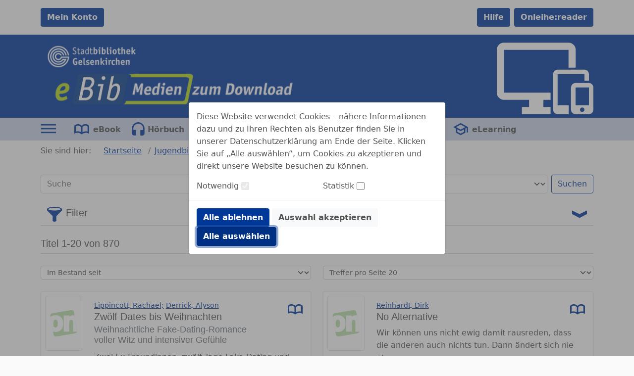

--- FILE ---
content_type: image/svg+xml;charset=UTF-8
request_url: https://ebib.onleihe.de/gelsenkirchen/static/images/dvb_xa_de_nw_ge/defaultLogo.svg
body_size: 37370
content:
<?xml version="1.0" encoding="utf-8"?>
<!-- Generator: Adobe Illustrator 16.0.0, SVG Export Plug-In . SVG Version: 6.00 Build 0)  -->
<!DOCTYPE svg PUBLIC "-//W3C//DTD SVG 1.1//EN" "http://www.w3.org/Graphics/SVG/1.1/DTD/svg11.dtd">
<svg version="1.1" xmlns="http://www.w3.org/2000/svg" xmlns:xlink="http://www.w3.org/1999/xlink" x="0px" y="0px"
	 width="141.84px" height="34.08px" viewBox="0 0 141.84 34.08" enable-background="new 0 0 141.84 34.08" xml:space="preserve">
<g id="Rechteck_2_1_" enable-background="new    ">
	<g id="Rechteck_2">
		<g>
			<rect fill-rule="evenodd" clip-rule="evenodd" fill="#00389A" width="141.84" height="34.08"/>
		</g>
	</g>
</g>
<g id="eBib_x5F_Logo_x5F_grün_x5F_Hintergrund_x5F_blau_x5F_neu_xA0_Bild_1_">
	
		<image overflow="visible" width="536" height="69" id="eBib_x5F_Logo_x5F_grün_x5F_Hintergrund_x5F_blau_x5F_neu_xA0_Bild" xlink:href="[data-uri]
GXRFWHRTb2Z0d2FyZQBBZG9iZSBJbWFnZVJlYWR5ccllPAAASglJREFUeNrsfQeAHNWRdvXk3dXm
vJJ2ldNKSIgkhJBENCgQbIPhjM/ZgLHPZ58B3/l85s6czxbnc7bP8cdgG842GFAAiSQJBJIRQUiL
clhppV1tzjOzE/qv6qnWvn3zerZndxXpsptZzXS/fqFe1Vf16tUDcMghhxxyyCGHHHLIIYcccsgh
hxw610h7PzQyc9GK5aDpGXEdopqm6Wdgo114LcErF6/IuT4eeuJjFI7DRvzHIfx3OLjhvmfEe95o
zHMfa8i/zO2OZ+I/S/CK4tWr6h8dC8BxRWaO0z+v10HL5/sden9IMS/yUSv+9TyyQu/y6trnnU5x
yCEHeJwWyli8Ygo28O/wz9vxcrPO08/QcSjHy4tX/MyABiedNTx4NeF7ehE5xPB1j4GuPdq74d79
9OOW4/nu7u7A+T29/iwEjVcgrliGNcqx0T9mP+rO9H7fEAH3PryOE+DEgd+EX6xYWl271+kahxxy
gMepBR6LVqxBhXUh/lnsDHW6bKGfIgBy4l1N+OfOuK59KrT+vv2bj+drsYg7s7k126W54oU4jlWo
TD6Pd97qjI9Dg1A3XtvxenhZde0vne5wyCEHeJx0yly8woMNu1vX4SFsod8ZZhuM4NKgry8G8Vgc
IBhB1OaFAF56/NQ4DhjixBBgbIzG9c+GN9y/X/z9mR3jXB5NH4+1W43/nOqMmEODEHFunQ76J12a
9vKyGbWOB8whh84Qcp2j7ZqPUub+cw10uFwu6IvGINzQCeH6jsSFf9N39NtQwEYU0Vm4vRdCtS0Q
DUfAj9/NnlkBleW5EO07dWESjIDdWJ3L3S641r94xQBQfMPMQ/El1bUERp5ypq1DdqYLMlClG7S7
wVl2c8ihM4o851qDMhevoFiOm1DUjD6X/DkurwuC9Z0Qz/LDbTfOAY8nATSi0Tg8vmE3BIO9kJGb
CfG4vRARnW1CVygKs88bC5PyMuC8C8bBzMoCGDs6Hx5esw1++LP1kFGRd8p5Ute1j6DW+BWoA0Qf
w+szCFUKHX3y/iF9IEA9sUBnw+2xUAN9LP55xOlFhxxygMfJojhKpevt6iTyFIT6IqC39CScs+nG
NZBdlZthfLqxLK/PPeLLEy4sO9zcDaOLs+GeT1wGH75qOmjs4NARZ1RPK4MHfvAC9IUjiffr9soM
1bbC0qWz4FtfvApG+T2Qi+3IyfAhqHHDm7saQPedHvbAHh2Lw6BZKKBWjcCJ1Q0OnbOkKYDIYLNV
0yBGS3hO7znkkAM8TiZNQGlUesIkGkQ7RfqikIFK9/rls8EzhOWKaDwOz209BOFIFPqCEYgd7wQo
GgWBQGJjhT4CGCQSi0O0PQgP/ufNsPSyyVCQkzHg9ztvngv769rg4UdfB48dDwXWiZZRPNjuO26Y
A+dNKkm6ZffRdgDfaWOPp8Fq9wpasLR9Eoe10Zm+7yvQQfxAzB0weVjTBnd94M8h/Gh2etAhhxzg
cfJIhytR2mQnmUgWVn/waCssv+0S+PY9Vxi5INJ+HSKLjx9ugXA4Bu/tb4K3EISs212P5baDVpSF
AMRne/nDivraeuCSRVPhpsXTIDvDl/R7UW4GfPVj8+DJZ3dAN4Iff4Z3UClO3pG8MXlw7SUTkn5+
d18jBFt7wO11n65RrAfrbbOb8boFEjsXHHr/EMGL6XhdqicMi+sHuD6sH+pAhndyujjkkAM8Tg5l
LPouZZHKsNuuaCSGStoHt1w1HSaOzh/yeytLcw0AcvmcSmi/ejp8rLYFHlu5Df704k4I9kUhkJMJ
+jDAh97aC7cvPU8JOkyaVFEAgbxM6DiOcha8NgAT3uX1gE8BLtZuOQC9dW3gH190OoaxF3StpnfD
vUqVgtjwEH7UwhmR78ShU0zb8FqHFwWNr8XrG3gVKnC1wRxsRjzjdJtDDjnA42QSadFrbHsSEBT4
Ckeh1T9+WC/1cqBnUV6GcY2tyINZE4uhekopfPO/10HY7YZAFnk+hrju4vfCHgQzqZaOqA6Gh8Lu
2k5nGJbeOPFE3UUKhqMQw7qSA0g/9fGb7XhtsvpxWXWts17//qVOvmBVTdVxZM88ZM8HZLcIkcv8
W4NGWvF0us4hh84cOte205JSmmn35ngwAudNKYPMgG9EK+FHAEAelLtvuRC++eVrINbeC9HYMGQf
gpknX9iZcumorqkTepu6EHwMjiVpGy10hWB08SjwuAeyQAjB2LotB4136qdHXPegnuhxpqZDqQgB
KAHU/8XrqPybwLZd+I/38F4HeDjkkAM8Tg5p4BqHH6Ps29ZBuH7eRFS+6cV26DY1cnFeJtxz20Uw
bdYY6GvsNGJKhgRkMn3Q2NAODz3yuro+eH374degq7kLfBmDL7MYS0z5mTBdsZTi9bhhDwWW+k+b
M2wVnC7I49BZRUuraylFevtAGSB4OxJBpVudnnLIoTOLzq2lFk2fD4nId7sIAjL8bnApgkppl8o/
/M/z0NEZBL9/oDKPRmMQwO+WXjoBMjP9cO2FVeDyuC3Bx/2fvAzuvPfPxnNDSfRF21t1BB/f/+EL
AAiS/un2S06AmJ2HmuHbv9wIqzftA0/RqESk/yBqOxKiwNJ8+IAisHQXlhfu6AW353QFluqpAksd
cmhQ44k2WmuJ9RValnG8Zw455ACPk0MZC1e4UNLMRoljq01hVL65lQVwzcXq+I5nXtkLj/2/VyGS
HUgCFaTXCaxsfHGnsSV15tRSWLBgCnzpwxcoy7pp4RS4b2wBNLd2QyAr/WSq5GHx+LzQ3BeD7/92
E7y7txHctESCIGN3bQu8+8YhiGf7sS5eW94YCjVx4fOZgWTvyMZ3jkDP4RbwTzgtx9v0YvV3Bjfc
73g8HBqUVtVUXY4fo1XzhZcln3V6ySGHHOBxEr0dxrXU7u2xeBwiGT6YPr5Q+fuRxk7oau+FQHEO
mt+SHtQTWYnqQn2gByNw8OXd8PpbR+ADF42DaVXJ5Xm9LugORyE+rIxXOnhHBaAV3/nkupoTTQ7i
5TPAkcv2EhDFdyy5YbYQWJqIWqU4lLd2N0DM6zllgaWa4N7A2rTjK191pqVDNqkKr+wkntKYrzR9
p6ZrDoh1yKEzjM6dGA/N0J45tu9HIDCtshDcWnIXkALeXdsKMCrDUOjk8RhwIZAgj4HL7wV3wAOu
nAw4eqAJVr2qPoWbBOF0fBeEhrshQwe3zwNxfHfcjeAHL9oO60oj34axRNMZgsqyXCGwNIGIIpE4
PLt5/ykNLDU36pB6wP8HXS6Xk5/DITveDmLecQCWGW5pyW69E1jqkEMO8DiJGky/Ev9rKxmHoXyb
u+GKC8aeOPNEpEg0Bqs3JRRwSlPdLI8Uf24GPLlxD4QVB6v5vR746PXVaM+PzHLzADDkSs81QYGl
PmzX1MoChbCOG3lHwHXqkpGfOIMjEWezWtedwFKHbM54gOUpmCWig37U6SaHHHKAx0l0eGjjUQhl
2tFaFOTpy8mA8yeXKQNLSR2G0lDAhq7M8sLuQy1GenOZKHfYofrTmoL8BFHuEldRNlw3b2LSb89t
3g+99Z3gO4U7WrQTPW6MXB04gaUO2SDyZCDv5FvNUJzWb3vA5YBYhxxygMfJoYxF33WhFJqg8fEN
gyrfYASyxxbAB+ZNUP6+7m8HUQG3p6eAXW7owXLjCoOdDqF7Yv1ugJyM095X8VAEpk8ohpys5Nwl
tQg6ws1d4PGcFoAUwq7b3bv+PkdZODQoraqpugw/SlMA2ufBOb7YIYfOSDppGgYFwxi2TOpOgbeD
PpbbVr4EDlwaZFmkIN9xoBlCbb2QUTDKnuyi16NCnzG1FLzuZCyX4fNAOHaGyMD2ECybPzEpcRjF
tew50gq6kUxtYF2j0WQnhGqJapjUi6/d6ExJa9J1ndbHaDmRTvWjgdqtaVqDxb2T8YPmIAUWvYf3
nWsHpdF2tGzL3eO6q2dJ9UEHeDh0ps1h2tZICZTyGDjX49zceY61kRRnoSCrjmMbt4048FhZU0Uu
zxvwz4ugf9/8NAYgu3TQad9mG2ro9aiudi6trh1pIUgCJtf23V1huHbJbGW6cMrfsW7LAdCzM2wb
TEZ8Qks3XHHhOPArllP2HW2DWE940NwYUVqmsSsq8ZW0pTbtaIx4HAK+5NwlEWz36tf2GbEqVKiO
v/d1BA1AFae+cA3sjlgbDnPACz68XyMgJxyOMUR6R3NB1wgxfhZ+jOUa0+Vl5m+28RztlDADddws
GNrPgMm8AD8+wgq3EhIj8k28nlDcuwQ/voJXObd/LX73bWxHy7kg2FbuMAJLqQ80XX08LYExB8QO
j99IAFYwwI1amFtEdPpvE/JW0Om1Qfu0jOfwRTyPCXy8hNcXz6E2zsCPO/CahBcZP3Sa9Ha8bh0x
4IGgYhZO+ZvxT3rZJXgVCEyayZ8LtESS7j7u9P343F/iuv70DTMPd45EY+OgL0YVbD+wtCsEE0fn
JVn9RF63G3YdbgXI8KQ6GiXJW0AeFDpeXhUz8vJbtdB1sBl8Voeu4TN0gm0kGgfbL6XB41wedsFK
XzgKOdjuKy8apwRPveGYkaAs3B4EHQFH5eRSmDmuEG64chq+yy20NwbPvLQTdhxshcP7G8GTnwk+
yiES18UcCumy7HP44EjFd1Cg8Z2EI9nipy2X67BuP8d2hiwmDNX6Nrw+xOCZmIOsk1+QrjvNk5mA
09/j9WFyoPFkbgZFciy8l5LofQuvWdB/WiAJvHfwevRckW/AHk4ddBW7oazRax1VNyy6FK97eB6E
UwAPMhZqke/ew88tOL/qnK6zpIV43ctGcgYbNi+cY20ko+ezrP9NDPBuku4aIuA4Dz9uxOtmLZHA
h1yeGRb6L2BKCrynRE8goVnIoFdiOV9aVl07bPCBZVGZWXbuNQNLJ1mcRrv/aCuEEZi4bC4lEJAJ
He+EiXOrYMmlE5X3kIKO4n0+AyQkIwsCBIGAB773T1cZHhM7epuCX7/xy43QiXW1G4sSQ8AQywrA
7EklSb+99GYtdB9BgxjLHTOuyEh6duuNc6AoNxMqjIyomqjcYNH5ldCMAOWxv74FP/2/NyCelwGB
DL8BPoaoSnp7Nww/voMBBDH/VZDww+jM5zTgq/HaY/EoZX/7KiS2aMagP/v2S2fAZCbgUA0Dd20d
IHZV3Euex9ks1EwqND2Q5wItn1mrr6oZVwBq0GEIuriTdn8klOR1J2w7C9HLhmaIAcibOP/+G2WF
k6ZeTVMgOeHdwXOwjaKFHVHJ3LSAx+qaqmw9Idi+ym64EtkMAQuDXZACfnYzUWrMOIKPLw8HfGQu
XkHKocqun4CUvL94FCyZrw4sXbVpP/TUtYJ/bKFtb0cclf+X75hnpEeX6VhzFzy5ehu4UXmbx2Um
AYKWblhyywVwx3UzjZTqdt5LCdAefOR1iGH5ds9V0bHtE6flK3OXbN5xFPr2H4d7vrYUbr/hfBhX
kQvlJdkWu36QuyoLYdJYHSrxHk+WD36AIChcjOAq4B0K+KAlgPUjqKSnmYBXIAKnY1WTAIWli70d
kyWFrbNAPd1EwkoOpCTL8pji3jFSG0zFsetckWwrd1TNi+t6idWmMw20tboDPIYD3l0sozNtPpLL
/ElLe6X4/D8g+Nju9GQSyemge3kenyt8k6OQU7TsWTtk4LEqATp+gH9ewUwpA4okr79o22vJUJkC
UG7BawtevxyOwwOvZXZvjoeiMHlKGeRmB5S/U4yHketiMO2vJ0557UPQMP3i8XD7NTOUt/3oibeg
/mATZFYWWnlrQO8JG8s0OWmkU997pBXCnUHQbJ6pYgTgdoRg+WWTkgJD2xE4Pb7mXfj4F66Gr925
CCpKcywBxwBvD94zpiwX7v3EZQbY+NHDr4Gbnk1/DGmxas8I8T+5nVSoMk9hbZh0IV4fVChsAh2N
ZwjwKJe+O8qCSyaaT7Se6hUsjkfwWnuuCDhku0nInTnWq4x6r5M4bFhUBOodQ7S818bGIwk02ctM
/6alvk+hEroPZVvE6coTSjmLjfUBdikoTlc+i2mMQsYeUYErW8ADQQeBhO8xUMgGBdjQIDk8wYbl
TmV9Hi2Yp5fPNE6aHAqRNVdg++6OYEL5KuI7KPnXS1trEwGWqQCHlohaCXYFjR0yP77/eihQbJU9
0tQFv/3TVnDlZ1mGYoSDfZBbVQg3L5ySVqNXbdoHnYfJM2Oz6VSBWAwCPk/SKbkdCHyWL54GX/zI
RQaQSJcqirLh3k8ugBffrIX39hyHQF5mukXshJHL3zFRoaSBQUVFCm9HpYUn5kwIyKTJLDNYA/Kh
iqX+DxKeyIXcp5vw+hVeTeeCZOOMpWM061QAJEectPvD5zdZgVBG4d9BImiXQDx5mSmWapEk6ikY
lZbh/wDOycADxCQr5nMZeBDPjFUAjyNpAw/ydODHQ5AIDM220ml6P/CgIFKSiHGUDH4bZscM1OMU
mPrMEBt7Odg8kdaIU6CTZX3qE2npSPh39jcZuzVSKXB6NBQMGzs7vnj3FXD5nLFJtx1r64U7H1gJ
Tc1dkIHAw6of4nEd3AG3ErikonBfzJ5nxrw/HIHsiny4Ym5V0m8lWL+vfPQSGF08cHgbsO57DzSD
O8MLsWAEpkwsgdLCLIU/C4xnly6cCjs2HwQtPzNdR/ezIwg8xgvWvkwqK26ehbfDBB6tZ8CELpGE
O/VVvQWPNyKY+gn++TgPUgt+d/xUVJJBHL5Oi53M1+B1XQr2CumgH3D03IgrEFKSf8FrG88vchmv
wmsFXldL99Kzc88V4MF8jSpDiw4TeMhgjkBHwznEN6UKJ0CdClzZ8Xjcztdg56DsZGG31xSSKByu
xw86uC0/hRQhJp6OAGfVsura+BCk0DTNZmCpoXxH58PiuZXK3ym7aF9XGFxut4r5jM8YAoVYaw/E
YnG459ML4P6/vxR80nJHC5bx2W88BS9u3A0BVNSpVi38CHJ6Ual/9jvPwuQx+f3qHB8K1nfANR+o
hg8unjqwHZGosVMGcgK2+ymGgCs+KgPOn5KsezP8ngGgo7krBE+s2Q5PvrQTjh1qAS3LB3pPH5SN
LYA7PjQXPn79LKU/66ZFU+Fnj74GwXAUfOllae0diRNpeffHeElJic630XhPJgqQXkGg3CpYIrLT
rtUO8MByxrEFWMLgnAQUuaTr8F1v26w7zRHq2DKeaxSwt48nrSywmnhCm22mtWNyf5sKP8b1JsaM
4T2eVEKTy5jOnqJitlqDDLz24LOHBhHK5GWazPV/Da9X+Ddy2U9lgWQaB7R09RaWeWyIw1zA77Pa
AFaDOiJuUc8C7tsYpN4LpnHfUR80i0sGnEullMeaBEkN/v6W4n3ZQn8SfxzG+15R3FfCPDuDvTXP
4X1x/m2GwFdu7rs38fd64XmyWGbyuwq57qTM/jaM3C2jFUYm8dsB3jZLVye+u5m9IATeR0l6Zcwg
/F7IvFHIvOFlrwrx9m4Vf/AY5rI+yec+OSC3k5c1yqA/SLyXAXhUuq+K+5eepy3zbeK2YJ7XkxhE
EeBay9/n8HiZilbjubIdnz+Qok/LZDCH9/eNdD9ZyJbRQhnZPMd1llPET+9gWWEbZdFzs7m8Ai6D
PBrbmc89CsDamRbwQDBwDX7cL4MO41j4/r9pUH+M15P4r4M4Bt2mYwB/e11LCMB/AAvJzn8vY69K
WhRYvIJyIqdyuyYpX31UAOZOLVf+/sd1NdCzrRb0sYUQ7hXGgLaJUgAnxWPgteDi8XDbNTPghqtm
JHkJWlBpf/dXG+GFtTvARfEOLlfKs1RoyUbL8MG61/fDq8J9GgGchk44T7H1lbb8vr2vMbVnRmaY
cAzGT85VLjEN8HK098Kd33wa3tl8wOBGt9dtxKDQYO56uxb2ba+DMUXZcJWiXrMnl0AG/tZ9vCOd
9PDEHxtG0FIT4zsaJU/HaLY89gnejptYgB1nQSUux7SlAh4sFK5n1/J0tgI9zOYkUFrwHoqv+CNO
6s4U5ZDH7+8gsRMnwMKF6tLBE3qWwlIy3Ze0G+cufi4kTTMSwLSN9ldgEavCym0ZGwglDGBc/H5q
w3u8DfkFxbNk2dJ2+mtZQJNSyMPv3+B63c6u+IDghaKJ9Qbe800sc/8QxvhKkILaJVpvASqquJ8I
tPQMAjxc3Hfvcd8d5vaSwP00JIKXiU9oTfGnBKQUQPTjkMjXUMVlPWkCMuE+Wg77GCu2Qh7rrfg9
KUja1n0b86yfx5P6bhP+/lXsu1b8nMO8t4xltBkkRnywBn9/kO4bQh+XQ7JMPSrPBQJI+A7yauxn
ZSRStgW/UTuu4Hm3mOvs5fdFuY20O+Y3WL4sF6ifPsp9UsnPfZM9LyJ9iPmyh3lvF49jrQRO7uU6
HGVFTiDqeQbMy/iawcqazpHazMqV5uoHePzNLJTmXHkA6/2OhWySBXZDCplgp5+2cj9ttCiD6jef
ZdT50J940COMbx/301/w/l+n8o7i7xN55eNmnutm2wkDbJGMPuBy60wgbQt4UFwHtvzbenJh/fEc
GqI8Hb7Ak/348urD8mQ+uLqmarNOCVJ00rFa8hHz/YphKBYvQeDrbN/cF4Oqslwj8ZYKBhUXZMGF
l04C35j8ASAr1hWG8+aMhelVBeD1emDh3EoYi6BCDgZtaOmGux5cDZte3wcuBCQuUr66vcynxrZc
YXhCoT7Ir8yHGxZOSrq9tqED+rpDxgm5tskMLE3xTCODjrUv7QItOwBuPozOaAOOncetwaH6DvjO
I6/DgjljjMPvVJ6hNAcyiqBmpHZcmJa3SXt4gJOAB1tPtwuWGd0bkYBHC09MKy/H11jploJ6B0CM
yx+F939ftQSB39/M5UxWeAZ1bpNXYX2awIOE0gcFsCBb7SQ0/59FG0h40g61arbMVfKABPx4vPef
sP4vS7+RYr2PlWZAAHP/Aok8G1UW3k7q44MMPtLycmqJ85h8ohuLPjl/HVmrO5ZVH1KxIAneT/E4
2fV4kAJ+RPiewNkdDCREhSMTjcndLJwDAi/IdCN73LIFsUpKbQq/q1wx9mXcd+/y2JnbF+WJXcRL
HX8cIvAAhXWu8pq1gzp+yKfgN+qLz3DflKfwhBOgnckBqiLgJd76e1bCAW7zGOkd09jQncF97mJQ
9BwM3F1xKQO7QgbNNPdf5N+m8ZwcK8zruczrC7jsQoXDjepSj3X4iiKhmuxqDoNFfMcQ+ul+lWHA
RtjX2XDJAeslaN3kNSzrP1VBwQy6/x0S+bpKFPw2RvHdMbDYtZPKLP1XrM0cuXP1fpOgF3XMf+Of
Ty+rrk2VtW6f4ZbTINdM9qOY8fGhRKG7EsKyMh3le8Plk4W05gP55uaFU2H+1HIEDAOXTvRoHHLz
MiAn04f61zXgnBPSyT3BPnhi/S547Ol3YP3fDoE2ygcur8f+qbF4nwEi3APcGqAHvFCQnRz78cyr
+6Cnrg38Y/LtCWta64lEIcPvTgosPaFhO4LwuQcIdOwELTcr0QdUf7MNZh1zA/DGrnoj2ZnfOxC8
xWNx8Lm19CCkDnvIuTOCwEPcQ36Ahc8CQaCawOISwdsR5KVCebtbq6ZYJ2NL/zuQAL25ggDey5N7
OgtHNwuHL7BF8IpC8X8bkrfxtnPH5ltYjsegf0fLeCvrUvDatCjasITbMFVQEgfY81MmWC+ZLLg/
h8+QO7ZNKCbICkBc87uAgUwRC9cuRf3ILb+Q32N7yWXVe1Xk4bxM5C9toCuV6v66xeOzJN6wtQTI
/WFaoFMkJdDKfSbTJIWiUeVriEveZHrmK9xfeezxypYEOt3/ee7X8Qx8OhTKiRTjnHSBB7vlKxQ/
HU8B0nQL0C276L/MdZeXYZqlsclmnvtnfG4/8txBoUw5hkDeCriIx1oEPvnSUhCwd7FQKIO8TZuE
cXdJxsQ0nstmP3dCcrZsEtaXsxzaIbTdD8nLpcdVvM/3ptNPcxT9dMKoE5ZYzH83McgSdyWZxhl5
kyhZ4ptSnaawrFgEA4Pce1kGFKSQU0dsA481NeNnxiH+adXvApdRPMdvBgEddO8YcwBT6KOhnp52
Hdjc0XJC+Sp2dZhUkp9pXGmZ6zEdntq4Bx74z9VwtLET3GMKEoGrw00j0B2GK6+aAR5XcrwJHToX
7aPAUs1WolPKXTJqdJ6R9MuKfvSXrbB25TbQKvIQNLmt6+/SFF6TRC1om+4kbP/Rgy2pVeFAhnoJ
Hx+pwNIqSYE38GQVrbBcwR1rCthXeUnicwprThYMNFn/md2w5sQ9RF3IS0YkOL7ILkmX4DW4QgQe
7Lb8F1b8muCapHXkv7FSms5LC3JEcL2wo+VtfqaV758j3XsIpMyT+G5KAPhvDBDMOlKitJ+woTCZ
23ihsPRwDf/7eUkQNgmCzRSGNAbruB0h9n7Mk+qVw3M3nVgPsl3mqwwhxochUKwnC7ywjYVuXHi8
h+tynsJKJxd2N/9doAATRy0suhIFH6nuk+saYOVGAPZpVl4L2PvhkbwepWyhr+c6foxBXyqlbIdU
O1qCYL37Ikuh1E1eFumD7Ikokzx31M7dkIhTuUnoOxcvE5CM/7mgrHtgYEyfX1paWKwYR5f4Hd43
iT2VIj0hgMg2fpfoPc1ko+JV5usWXm65QhLBuQqAWwbqwFIVT4xEP5lES4SvsX7dy+BqN/NdFXvv
pknyc6IIPFjefZn7NSAA5o0sz9oZAJuAT27jcdvAIwbxe7QU1gEf2/EEgg47W/SMtSkthY8HaRdt
kxtCcGlWCveRpHwjkFWeBwvPr4SRJEqJcXF1BVx7bTU8+ex2aGvvhUDhKNCHcSickWC+MwjVE4uT
cm6EIzHY8BbyE+chsZXkLBoF/6gMuHB6hfL39W/Vwi9+8wrEsd6ewTw1+JPbpd40TYG39S09hrfG
JoXxVduDG0ckY2kAkpcFm9iTERInDS+T3CQo3b/wJJkisaZqffwGdtFmCQL2IQbibVzmL9mjMkHo
pCkUxCm4MW/hezThfQ9DIldOu8DfIXa5ivUSd7Q8ycqnj92zMvBokLLOUj/cxa5jlwBeyCX7LgXe
kvXEAulCoZwC/k4EHl7F/GtiEPYX7o849221ZBWFGQSkAzvyQBHkrpvAQ0+Zq+QpFqgxwU0XYyvw
Nq6fSFT/R4WloLEKT0CS8rDwGBy1AFgZCruOxnIF820Xf14oKS5SHL9lPmvmdpQogEf3EIGHvKOl
HqwTXRVYGH8dQp+QAv+SpEyp3t+ARMrwHuaNEAjxgDxnL8bnf8HjYG5vz7IAVxexJ22gRZS4RwQj
V/ByiUm0bPWUsJTkVejGLqHP25h332PvVuUgfK0Cc8dknmDPwnD66VfSchgBxl9DImNzDfNND/N8
gL03IvCIQPKSIO1YulXyapIMuJ/BfJT5uBaS4zQtg2eTgMczO6qqcbhuNcWhKikY0mawsVf+6Zoq
HHD92sHUo5awttJSPpmLV7gZ6dnzTKDCzszLgouml48o8KAkoBNH58PX71oMyxZNhbu+tQqOtwch
kBM4sRMmXYpF4+DJ9BtZQWVPPy0TvbkHQWSG1/axLnpf1IhJcVvEd3z3D1vgeHM3ZI4pGJanhnKa
tHeFjfNebBLFCL08gt6OSQp3Zi0r8jLBnX2z4EXYydbENZJrtVNeouBDnj4pubVpG/jjQhBfjNff
G2BgoGsxu8+bBOAjCk0KyPwRlrNPFDp4b0yxdHJM8ORR0GijsBwgW6p1Cle0mGAsysLpTRMUMfjY
pVCKsoIpUlh35OkgRdEk9NseHoPsAWOffnI2y8BSDkPaAxYhRhQ0h/VolL7Dr/TFbP2KY0GC+psw
MCbAaotpuw0lc9TC5VykUPA/JO+TucOA6xxWeGIoNflRoY9VBxkOZVfLaEhetjmawuNRrBgTXXo3
8fr50j1/JdAsBF23YRte5vkl8slY7qdG6N9lVimBX5G3SwX+ikP/ji+f4BW5WlKktLywfxC+Js/B
Q1Kf7+J2Vkp83aLoUxUYlc+NuklhOKTbTw0Sf2+FxFZgOdlgF/5WlySPhbrzbrdl0rxvYs/KdjE+
C+8NWXgZwRbwQGP2KmSbAtN9KeshWrDAr364fJA056tqqujslgfxiRsHAR30jho6fyFdPZcO8NC7
Q3DFVTMg4B+RA3kFMK0B6fNKVOylBVnw8wdugBvvfARCHg0CCB6GAj7IO+PH8q6fn3z2y5HGTujr
Cds+SyZhe4TghgWThNiW/vq/su0IbFxXA15K6W4T+6VuUlrtjSFwG6mTXyfyZVIv9EfitwjA4wPM
9x7BEm5UgBbVVtpFCp4j5ZSB42wumYTZRSuv//qEd85n175IL0rCz9yOKntxlPvi2ZMxTqHIjgn3
EANcLy2NtLDwHMPr8Dq3QZXRTnZllUPyotouEXQwqdbY61Msi6TycPpVMsSosw6HU8WKyQnXsL1k
+X6Hhb245PRv3A7RA1uhGNNjioBhK+DRpvCMyFbQIQaAItAolcbLAMuiAmSS7wlBestY4pi6FQCr
IcX9OQoFVieA9eulcSNvyBrFTq925gmRp3KYfxq5D2V54eX3EPi5iuveA/0xW8X8nU/wiiwSnidQ
/IQUUFmuAAq7FH1uxddHFTwh5z4Ql0up/hW8XDKcfsqTx8k8FJNBRD4bVyavT1XUXfSmVkseJKJN
DIzl1QlZ9oRTgNWBwAPBQj72xN+5OD7QQsHUxUFfY1Xg6pqqAO+EuQNb90k9RQ4Ppi3QH9RjX+3H
oRCVlq38HYaruTMEsyYUg2aRVOPBR16DjvZe8Pu9SYqUQmJj3WGYNaMc5kwth+oJRUpfg9/rhmvn
TYBPf/QSePjPWyEe8Fq+LyWiCkehanwxFCkyqK58dS90H20Df0WeLW9HIrYlpoht0QwPxZMv74Le
riBk0rZgOyAJy6A8IipAlX5LtRdg5BJbm8dMiwq6DpKj7ucKVa1lbwVZBpUK4SkDj0slNy/VnoI0
pwuCJcKWx3jFRDRd33MgOUjrHQslprKyVdZzBSQHWstR5eMVwInqfQ+7ksWtwJNVQFGhdFwKL5PK
is6xobQtaeUOI2PppSluqU9HjvAW5v9gfjDl4GZ2a7+rEKyqtlqdlVOgUDJRxX0qgNKs6DsZ3DVJ
bfEqyqqHoWXFVLmEj4L6hFpgnnMrANRe/puWieQlIHL7v6UoywfJS3ea0O+tMoATAMU84T0Ur/U2
exBOSC7BayYGkZMue0/R57LwbbTga9VRBnJ8i5y/I6rgnQtGoJ80BZ+PYyNiOntgS7htxPOzFfws
8syFCkBBOXi6FEbPmFRGz2AeDxJKswfRBY/fWN1/nD2CFS9bmiQ8J+qJyFhyq1XaAB00AD9ePrO2
LX2dZaBDW9s6aLeFJ9MHY4qzlMqxtqETfvKbVyHSGQSXxXkptBU3Jz8D8gpHwfWXT4HbrpsJsxTH
3AcQfHzjMwvh8edqIBiKQCDDl2azBA+FRxVYGoUoluuzCWgosDSrPBcWzKlUCV9Y+Roa2UaKc5sI
oCsMVyyehu1M9hz5KSMseWJsgwk6SlsbqcDScZJiOMyMH5KEeabkUt+F/ZCrENytooBni2qGYrim
88QWYzXcCsFAk7WHo9Zlb8IBUJ9VowIeRxVWXypLW7RgZnF9RSKL7RKF20oVOxVSgB2R2kCdUdXK
ik7XxbggxY99GtjznnFw7bfwuliQgdsYdGy12DYqK48OC8Wuamu9zbGtV/RxmcTXfYq+KwV1DEFa
wIMTY6nOM2qw2N3lB/W5SHsFcFytAE47LfokH5KzUHcK/G4mtQMFoFggGAWvMpj4pAj8eZnlSuEZ
khF/ViTOKgN7mYJHqzwe0hKERzFPmhRjM5L9ZI4NxaPdwfImmwGHmafHpZjjxyTQNBkGxsZQP+2z
mBsVgxg9auCxhraq6YbrJTDI5C+mE2WhP/yjSk9sIQprCVdkJaijnFVK9lE9OfmLXQ2dBYq94ioK
ByOQX1kESy+bpPz9xTcOwfGDzRCoyLO2+lGh9nSH4UhXCI7sOQ7PbtwDa39+h/JEWorNuHr+RHh6
JcqyNIEHnNj66k1K624Elr595ERgqR2iwNKM3EyYV50cWErn0hzd1wTeUQFbYCHhOQrCnMkl4FGA
opffOgxd9R3g9XsHR1c69GFXHwluuHckAkuzFQKQhEovezOaLKy4xyj4iYO6ShXAQ1RkkxTv0IV5
pEnfm8rLzb/VcsKlKoU35BAoTnBkwWbHvW/eW6aY/KJQnQjJWX5dgqJUtcHMadEtelo4g6dq3fqo
hTdGVtr1aU6LbEiRPRl5aR1Yb+0UeYXG+kFIyCxzclKk/7+SwlIFw1kA02MW4KlMATit+iQ/lfvd
ou+OW7jyZYuzbgjgrlzRzr4U5Uxhj5FMO4V+rFRY4nUWB8iVKmT6cdNw4LksG6khHtOFgsfxZQYp
Hslbdx4MjDVZy54RcaxVZzo1pwCZ8pyR+6pE0aeq5dKxI9VPDLD+ERJ5a+Rlnmaef6MgOTbnmMl/
nBG3SjG/reRUWvznkTrtehsG+Y3sXj5hQWqUrRBsxzqaRAF431tWXduRrqLhwNJL7d5Pp7RHsGb5
ivNQaLmh5iDqJVSkrozBN8h48f5uvN7edgS++rOX4Xf/slSpoOdMLoWn6fTYsty04jyM3Tf4jOr8
F7dbgy3v1acFZnTTQ6GIbdm2txHCjZ2QMaXEFvAwPEf47vKibGUa+G17Go0074HBytON03KbddBf
HCFvx3hIjtGoE4S4anfKWsGNWa5QGC0wMDq9TAFOtrKQywL1WS8A/dkG1wieGZUy6bAQbC4b1rM5
+f2DWKrF0hwl6/oltqwyLeavxoKLhM4bwvdjLJTxEUmQ542INY4WrUZHriskvYGeNI2yRg4GOsay
p0MMLqxlT8eL5nq4TcGaZNFZeAysXM4VEs/E5LEVUl0P1ndWuybCac4jlRfmeIqxulABxgnkb+b6
E++rjuW22g2pSrNeKylfeZ6E2VNvbuWkOf06AyJd8hKUCMC7kb0dcjqIYjtAgeOlVADlmAJQjEkF
0Dm2qmAE+4l2zH1RkmkErmn76zts6FCs2z3CdJK9OqWK9tHvDRZ8U5EO/3kE5ZwN6nVdUAyMEpTY
RB4xFnbf0hOdMRSKs8Vij3rCsGjxZGXWzlA4apz0Cnn2UokYJ9MGvOCK6fDXdTXw4GcWwtiS5KQV
5bQ1FZU0KWvNZR+PRekQu9wMmFed7PFsaO6GvmCf7cBSM7aFQJDsPSHAVd/cBbrP9tZXCPdFIFCW
A0sunagEcFRe3GZ5CDp07JY2GBmaBMlntByWvBeygHhciPRWBfC1SUo7E5Kzk5KV/VOFx0NW3Jog
RIoVlm6bRQbPcoU71cqKKFVYqrLCkL0d5NGhHS1bBM+MilwsRFokxakSqG02lKLVLg8lPV1TSe+f
iqPqV9VQSwSWHksVoI7CvZQ9HUuhf/2+gT0daxQKyE4bmhVgwm5by21Y1aNtepVUMQnHhxBfRuUU
2XGZs1W9XAF2NzM/Wc2ZmApkM8iaoQAVNfJckf5tnttivudlCsZkiz0i9MtUyXv4AqiTzVmNdZ1C
D9oZmwoLpdwjyZasYfbTdv6dDJvPSaBjK/P5LpYhQfZ+ulLwX6ECDLVbGEgqo+e4xenZSR6Pq/Cu
8vQDBEXvebIfOpHzY8CvlO2UcuLvXVZdO6TT/uJxyHPZDiylru6FuVPLjDNOZPL7PNDWk9YWUKO1
/kwfdB1pg5Wv7oHPf/CCpDuWzJ9oHHff1hWCQGYaHopIHEFLlpGeXKaVZsbSCntH18cRHNHJsgSC
ZBkUCkdg1Wv7EvEdNrwddEu8LwajKwuhWJFkjYp/9m8HcGpn2o3xeHHk4kqNSTRKstJE4EEof70w
kZ6WhE4pJMc7tSu6IAnSigd22aQMhXckrBAwGaBOWKXa0eJVCLdGBUiR20DComWIB7aptl2ms8uj
xf5so//BMuMAKAXfsTJ6JQXooHo+AIlt1FmSp+NprHPPIFWoUABTVQrxfAuXc5PCM1KhuK/Ohgfi
GCsOkLxxYtdEYGiBpRWKebBP4cWid1GCyStluwkS2z87U8wZDdRp5mfDwLwxpldcDhhu5fniF4wO
t8DzawWwbIJ5WiacJvAhLX/9Bcev2ybwOMbPDAVklitAxSHJ0FDZ7On2k5ne4jIYuPxFvPAoyT8x
loXnRCqvTkABZvssvBiFCj5IKVNEJivRbMZMpAIfssDQ+/fHUNIRynnwJAKO+uG8x5VGYKkRXFma
CwvnVCmXB155+zD0NnaCN73TVBPehGgcWtrVhlIRKnRPwAPx9jRjJzuCcMOCycrA0l4EC9Fgn+3A
0nCoD/IQKCxRbMtNAK4+24DL8Ji09sA1F40HnyJBWH1LNzQ0dCalm09B7wqCYcjESneixH6H2Z1o
Ei0RfEGwio5IQqdYoaBlxdjFAlUM6roM31+s2D5qBqOO5nc1S5aMHS8itWmKHeAB9jMjysKTFOBi
SOSFUPWtaRUdVgTgVYD9IMoCG0p7MNxbrlvIGaCYApfWZtGGHAYYlCQsW+iHn7OSjHF2RpGoXWGh
zapzbFRKa65iLI8p1ukrwF7MiBW4E7dhqmISjg8ReJQpvus0vNmJmJ4Aew0o78lXITn+iLwIqwRP
S6+in1wyoOYAzI8o+m6VQpG3sdVtxidMF8bmFbbuTeUXEYD9FMHLRMujL6UA1CkDRoX7VMtvnQpP
pKboUxASCvYoPAnp9tMxwbMjxnTQGLwtgQ6XwmvSAAOXUWIK+VzGIKpbKMsHA5OQmfxXZxd4DFsJ
nPBrJPBbFPnv3bgOm7VE6l8a7GPLBsn/YfNFxBi2QBItXWSghX5xdblClmmwdXcDBBs6IDCpJL0U
FDS5YnEIRdQ7AmlrbeIQNz2NIrHMUBQyaSlHWp7pw3a8ui29wFIjtoWkviK25ZV3jiDg6rINuOLx
OLgRDFWPL+Zlm4Eg/fk3DkHX4RbwVdjCg1FamQluuG8knB6lkBzfcUgUWLz9q4YnHEhR5y5IDrLq
hOTlmT1cpgg8aLnva3wCbQf0n+9QxW5oskwoi+cjksUmn19CAOZKFpoeFpB3wsC8JKZwaLYQlqpl
D1mR1SoU7Cc4kdCrLKC90J9C/DYWQF8zXblSv8ugxioAz2MDoFiD3sT6fXEKiLwqGg+qQAcJSTr7
5OPSuDXyOH1KoWR8fJGRtJm/U7kYZ3NGzjYGB/PYxe1ReJ7sjFedhVWdMg4EEksjI7GjJQPUZ7QQ
mPpn5okS9sBMAHUcxA8k/oyCepnpenzfRq4j9T9te/0wDHT9U6zGnxQA1cyvUyL0pXlA4vOCQRET
gEc29B8FH2Jvh1VsoRxXpVvwawWot4jHJc+QCswt4BOIKVHfGpYdtUPspzelfpL5OZN59XW6hwwl
SCQFk0MVOiQvb5NCBlK69huxjD8zXiBPBy1dLlTM73q7wGNYSgArcxD1EFZWa2fvBqE4yvbWggV3
Lh8JwEG9uOghN9Z0Hmg2k11F4lBSkCUlz0qgF4pLOI6WejydU15N/xV5UspyYKEiCJRo47bD0NXQ
OfgOD9k7U54D889Lju+gNOWbtqM8yUrDKdUThssvp225ye3buisBuDImFQ+evkMn70kE/NjeZZdN
VNqdf31lD0SxH3324lm6sMznYWRorAJxH4bkbYlgEUdRoBAOzYpJRwcw0dr1LMlj8HGexE3cKeaa
cxn/fiXOjT8KgmEnlyUmECMF9l+s/APsTp0GyTvMdAuPidVyhpytkObjbhiYOIhA0r8xWOtkQZXH
QqWC3zlPBB4WSwVWacHLFJ6CdJd2qD/yNQtBpYHWo6vPKCBvzt0Kj0sxgw5N4bVxsUtZDHxWTeKr
WZkd4z6cAMnLIgDqLb4VCqtVZVWr+PKYDe9J3RA8HiqvGTCfjmdd4QP1UiGBKzrs8BXRG0OGFGfZ
/JwE/Gjr608ZzJfy+BZJXo3vgZRQTwIeIlA0gcqL0hJDRLqHiJZunrPQYRokx960pgDUgwV+uyB5
2yvREpYZh9gb0YHvXg+Jg+GG208yAifepSMSMnl3H733CoXhkMFXl8BDVL+LhXuI3++FxM4gki3V
0H8gpCyndLvAI5TSi4EfyEf7UEkd5IETC6YspeTObuTMpmSZxZbNONQJI09xBB2LbN/dGYIbL1cv
XVBg6WoKLM3PTBt2RWnLa14mXHbeGOXvb+xsgF7a4TGxOI0yY4kyZyXLr8bWXohQYKkrjcDSjiBc
PKMiqe0U/H+8tQcBl71lFkoLH6ctyaW5BoiT6VhzF2zYchBcubYP2NsPLr1lhPhhqmISNaQRWFcF
yUsaIZCC2MhVif32B0isa4uR/IUMNCLCRHdJvwcE92Qte//Ok4TnXPbcuKD/oDVxLRsEMCMrs0kK
kNKiCO6i/Ap03sR3BOTo4j4YzRaqG5KDZeU13PGQfLZJCyTv8iiA5Lwh7ekADzrDiYADVsZtMUVb
8LctN81SbgC4FNQp1lNuzUV6DAYmbtqluCefBXiYBbaXxzhL6rtSxbOTFJ4ROQ6kUAGoWxQeBDmw
2iyrN815NEkxpqJCUsvixJLpz9iLoHonKXqK6fuS1P+XQP/BfH7Jq0dn1ayy2EraqvAMAYOOWsk7
pBICT4B1KvlyBb8mAQ9e8pBlRgSSd3zELYCneb6NueNrF3vXhtJPq6V+eo0NCJG/iY/+kQF1AZfT
LgHyGQyc3xPkHfXprVLdJzJojrF3xce8likZgwV2gcelFsauqZNJjP2aXZANCpdt5/LqwxE4yUQ5
G1CnZJ6onJZKYeKPqKxVSxdEFOfQ3E2Bpel7PMiTQkGWKm8CKfamNBT7ieeiMS7TLfR+ooxnXtkD
PUfbwVeWYw+dxXVwBzxGnhFNEbb07OaDRiConZ2+RlkI0j6zfLYyvuPFN2qh41Az+McU2Gwo8pA2
YjlLc5iPzX37xy0UhRWZx45HWPF62YJQucjpVEraGfFVFjweQXn7JaHXzBbDEyKo5wn9e0gsw1wm
zcUCrgd5F9azC3MuKzRS6m9YeDzMSd/L5XRBf+ZIGTz9jt38t0gWtUeSB0HuAzMwVxacPug/VMrD
AqtJcV8A+tfbqW93wMD4Gzu0JAWzdGug7bT4zUwBH4TBl5LNhErU9z+SgCcZWv/Hbm5xAvj5IuW0
koX557mcOI+bSrhk8e/m0haN7T5F3/m576JC38nWdx7/FhaExt5UOwosKJfb1sdjJYbUxAW+i3F/
NjOApsP0aqyWLmiZE3nue1z+DYJC8sDA5UZjORQSsTerFGnCT5iSCm8kzfl1kgLuU8yVTayorfqm
UOhzkV8PS/eN4jkX4/fQfZSA7oDUdtrhTTvfloM6I2xY0U95fP9Q+4niXOiU6TsFg8EtvL+WnyUw
8gkBxOyC/txDJtFxEmTk3y5oWg36lx5pHj/JZS3h56mvtoI6hUEy8NCNCaIn4setPR/Hl1XX7oLT
SRpcj/Uo1AAG3bubWA7JhfkWXolN79ZBsKkr/cBSAioNHXDlRy5S7pSheq3ZklDsaVFnCG64fIoA
Zvob2BOKQqQ3DF4bSxnGYRuhPsivKoQliqRp5O042tAOLpvtDmM/ehAQfRqBh0vhSXhq017QPRzT
YgPJ6KD3BNffP1LAg9Y4f8kT0gQNb6bxPFmQv2IlbAqb9ZC8bc88PO1JdqkuZVCQLyijCCvf/QxS
qB4HFOvUpNy+yS7omfzOGD+7lcH9Xq4DPUuR+htZOKisytdYmPRyWfX8nUoR0GFpK9hSvYa9N6O4
DXEuo56BxN9YoB5R9Nmv2ZsQZTmyUmGhdrLCfoeFrI/b0ZTG+BCfjE1hYxyKQdzK4NnISr7XArDJ
xhP13QZ2f8uK7T/48zLBmjS3LK9jgEkKYhx7OXbwGD5vUa8AA1Lqk908HnLf/Yn7zlRu6yA5WJPe
82PJW/fCEOYR1eEH3LawBDwiXAcTLDWwkiXv9/HBUt/j70eQ5/6d23g1W8R+ob6krLZwvWvklNxS
WRQM/BLP1yCX8yr0b+EVPQJPsxcnwjz6CKRegiKP0h/Y+2DyK1n9HQrvxjMMGM37tsrAg4naRMtQ
t/GShIvnTDODhN1SPz3Ac47OnalMt594K/FPeI5dy/3kZvlI9VvNzy9m+UWAdw3PdXmek+HxLQbU
83ku6fxvkg/Pct9fy0DpbebRHWA3uFQzHtIsU//p/RPt9OIODXKwLj47OUMikSh4c2npQg08KM6h
91g7ZEwusX0oKwmkMAKEvNF5cMuV05SelM6ePjhW1wZaGoDG9M5kWQSWvr4dx3GUvcBSw0ShuAz8
q0Sx9fWZV/ZCd10r+EpzbdUrjkDl4iumw+ji5IS0b+6qh5ee3Q7ewlF2T7btgP6gvZGgd3jCmK7V
IEBaB8/Rs78RrGMqo8Nq14WwHruDrRMfDEzCQ4Koh+vQpYorYc/DJrYYcsHcdZ54lsBGE2dU/TVb
HaTw2qyOmGaQ8R73gUsox4qH6zhA7GUGHXKGxyALqg6LraYm8PAKfdZm4RZ/nJWseV9nmjtaqvHB
Is3awZkq8/FGFuIxGHwx1cy30i7v4GHLlRQEHfv9W6G/dAY1NF4tHOF/HysL8whyleW+npdy4jxe
vQrl1sJLPmLftSv46V3JIo+lGvsUtJeXTNwDHd0nPB7mdyaPB9MZR7z3EAdhr4GBB5WZYJfq3Gqz
zKeY501+b1MoYQIe/8P8Hed2NAwCkpoYePglWSA/E2RQ87wwht0qo4DlxR95zP0C3/TxGDeNdD/R
Fn8ug4CBuUwWZX5spDnN4G2/+Z1KVnGMDsWXfIe9J6KB1cl8T2WtZCOLZF7zIDlxkpZaoqmyBzHX
zeXJcFqIM5ZepNmQIkZ9EQBcPn8yZCoCPEmZv/LOYYhbnM1iuexAHdXQAZ//+lK4dNZo5T0Pr9kB
XfXtxgmzdsnwzuD98xVlkpdhA+1osRFYekI494Rh/qUTlUnTuoMRiGLfDBYISqAjHEYei8Th6x+f
D25FfMl//X4ztHcEIasy026G1hCDhRECooZi7BnG832Q5vHsnOGybjBUb6OM/YPcY5WWO8mdDep1
71TPdIA6GZCdZ8OgPgxOvs+07IZDFMiWb5WxVEuMfdzi/Z2Q/gm4lpb2YGPOvLTHRlmD1stu3w2X
/yV+bDi5RqOmOjJ+KOU0D9Y3PBZH0iw3Yscbxwq6dbDlBOF+2/eOVD8N9k78vc0OQOW2HknVl0Op
r6hJsvQU3g42B5YNpRNW1VRdhtf9eE0cJs9RJ1wBNrwdLg6uvGRmhdIrQb9vIi9Ctt+WoW66XsN7
G2HewinwhVsuhFGK1OVdvWH42eN/g1iGOq7EEnj0RcFdmAULZicHlrZ2BiESitoqT4P+wFICRvJS
UMTwnhxFO2BwwEW7fmItPfDBD8+FRXOTD5nrQHCz7pV94MpP45A5Q5Fqp91z5tCZTxxYmofc7BF3
tAjyiITdG8uqa53Ocsihs4hE4LEZFC5qcaIjTURh8M92C19dUzVvZU3Vd/HP/9USUbV3D7O+FN1b
YudGPa4byayKcjKVicNaO3uhD5W5ZmOXCN0TCvZBuKUbqiYUwQNfvArKC9SJUx9eWwP7tx8Bf06G
7UYZfRyLQwHW1afwUDy1cS/0HG0DX8DeVlqz7YVYB7ntmuk9GQR4GEtKCF6KyvPgu1+6GjIUZ708
8lwNdNVjvTL9kMZxNM/ACOSMceh9QcRVH0gC1gLOh8SSl0MOOXQWkahNtjPwyJMnugBAvPjvLyGg
yNUTa7dH0do44ZpaWVNZooHhhr0Wf5+F100aZy5MZDDVbly1o+oby2bWBodSWSzhEg1spErHGwko
5BrBlWony9OozHtRmVsth5DipaRZfb1onHeGIeZzwU1Xz4B/+dQCmDmlVPnMuwea4Xs/eQk0VPjp
eDsM70xbL3zg1nHgVewa6Q6GIdITBq/NXTJm21Wn8R5t6oLO1h5weTwpQUcUgVD8aDt86tOXw6TR
yUnBaCvyz/64BbQsf1ptpeaApjvAwyE705jQ8Qx5iUX4Ny17ON4zhxw6i4FHH07qTVoiKjuJ4v0T
nk6I/Cwkom67V9VUUYAaRctO4O9o7ZL2QlPQXFG/sDCepnwBtC95fboVzVj0ELkCUAPqg+fk1ji4
UtegzMIzsftwG0RqG62ThyHooJ0aZSU5cN6sMXDLkllw+cXjYfJY9ZZR6p9//9nLcPhIK2SMLoB0
EoMYHgpU9tPHFyUp8Ug0Dlt2UOKwgErwqutitB2UbX91Wx1EWrsND0U4NwN8mT4jNwjFZ3AwEYTa
e0Fv6oblH7oA/uHWi5Tv+NovN8C+3Q3gL8yy18ZEvYk3tgTX3+/MPIcoZotkTax3/X1HLKYxnR9V
oTKETFvH6UWHHDq7gQfphh/if27XFHvPpQlfkAABxjOUeISCm7IYaFBQlE9TP+ul7bBDAR6oE6lO
S+zdDHSwCcy/ZIIyuJLoqgvHgf7V68BdkJ2kIo3QbVT4/oAXls+fBPmowMeW5kCWxWFvdP+Xvvss
rH1ue8KDYif6dYCHIgK5lQWwfMEkZVvWv5NYGrF5+i9AENs+b7yy7YvOr4RffOtm+MuzO+DdQ81w
vKkLtGgMR9xlgC1CJBWTSuEjt14In/27eVBRNErh2WmCR377qlEnu94Ovos8XW86084hJvKuhlLw
DP3uV/EST69ucJbtHHLo7AUey6pr9ZU7qraBpv8Up/YXhQAuKx1q/izHXAwWiPCxZ2oq/3hD9eFt
adYVtaNeaU/JJYIrF8wZo8xYSnT57DEwe2JRIieHCkygAqZdHCWUgCuFcjVAx4pn4dHfb4ZoTga4
vR5IJ+Ah4aHQDelbVpCs5Du6QhAJRbCeaRTYFoQPXjld2fYxJdlw29LzYMEFVdDS2gMrN+2HPizf
7XVBLBIHL35+6LqZMLYkB8oVoINa9h8/X2+cupuZb/9kW2NnlA4NuuMad6if9lkBh5U1VS7klTkq
XmKiZeGtTmCpQw6d3R4PWD6ztm9lTSUlF6LEQtP0k/POchdolDQpLeChx/VZmgtsnQdPitzldUPe
qABYZc4elekzLnsvt3Y1/OOK5+CRRzdDCK1/yhSaLug44aG4RO2hWLvlgJFzgzwpdiMptGw/bHrj
ENx90/mWbZ82oRj0cUUwcXyxEctiLrOQB6OscJRl2V/G9q59bgcEKvLse6v6FYYTWOrQCepdf193
qlmHPHO16phFno4EPLY7veiQQ2c58DDAR/XhulU1VffixP5fXX1o0OC6mc7a0UDlK6Hsbk9pQ1lq
cRkp3W0lxqADzTJQMaqOgx8SKTT+egQEf1pbA4/99e0E6MjwDumYPWPra3sQLp8zNin9OgGBnYda
jK20Xpf9tO7+khxYva4G7vK64I4PXgALLDK3agbIyLJd7j8+tBZ+9+jrEMkOgJuCYONpxLEk+rEL
YYcDPByyM+UoxfPYFBxGsWVhp6cccugcAB5MlCb2bpz8vwAhx7yV4S8vxwxcpjH+S+v6lGqa0rUe
1dNMNpKxaIULCyKT39aCAx1oNn5mBUwYnTeindXeFYZ39jbAE2t2wEuv7oG65m7oy/KB2+ce8tm+
sVgcPH4vTB6bD/LBZvTv1a8fAMgNpFWmCwFMKOCBPyIo2rTjGNx928Vw69XToSgvc8ht/8p/I+h4
5DUIjvIlPDvpgg7jRFr9jeBGJ7DUIVt0J86GXN3CBtBBf0MDTXe6ySGHzhHgsay6Nriqpup5nOR3
6Yljv+mQpoCoSIRspgllJ/5Nu0pAr8WP1yGR0pfSv9LW2yFlMUTx4tI1WGJ7qQGVOR2O1tIRtAwu
tUvRqA7PbNoDPT198OzmA1B3qBnq6tqgB8GGh9Kb+4a4vGKCpHgcvDl+rKfbSBQmgrttexth7+4G
8I4KpFkoLTV5IJodgPeOtMJ3vv+8cWz9srlVMGfWGJg9uRTysgdPINbeFYJt+xrhz6vfhT88+RaC
jqF4dk6c/xPiE4wdciglrX6vagpOqc/iTPBYMFsMf2uluDSntxxy6OyjlLocwQdpPPLTz8Nb56CV
QSfVGSdoaie2uWmc0jnuJWGAkuB5F2jdCDxecFFaW03rWDrj0LDSv2YuXEF7WmjL7jhbejemQ4bf
DXOmloE7vRwTCo+EDgdqjhpH1hs5olEielzYQq8btBEahHg4ChOqCqCiOHsA8DjW0An7DreAN9M3
JGxDHpOYsbc2ClEcjNK+GOSNyYex44pgyflj4fw5Y6F6fHHSczUHm+Dtd47AmrePwBECWghewn4E
Wf6hgKwTLaJDtG7tXX+fs9TikJJW1lRma7pWgezyv5A4xMqKjiBXXbBcyCHkkEMOnSPAQwAgmWi1
5iKYoB0sxsFQWiKLKBXxbkK9xFHFa5QLpAH/iKK+a1k+QhHngcUrql2JA5/snbtOCjcWg2h0BHQc
Nshj5LiglnsMZa6pIt6G9wro64sqf/ChsifspA/zfXS0PeA7olR/vEoiUcgfVwjl5bkgn4JRX98B
bYgVG7G9ugG0tIRnh8oYOtr6J7y+j8AjqSVr3qsag0VfrRtHnDv0PiTiCcoDRMchZOuGodOfJl1B
tcuqa8c53eaQQ2cn2To+FSc5nYpnHpfN1knVHs347VDXya6kpqNA0uztaAH2StBWWM0zMmosKVfF
CDt4CdT4vO4kcEHfayMAOk60IcML3ngiaLUl7oKGujbYVdeu0AI6eN0ucHtcAtAaBujQjafbghvu
U7YEQcdd+PFRSOSAcej9SRTlXMxs7x7EWtpC57igXHK8Zw45dK4CDxUtr67tOlWVRElE+zvd6T7n
cp0l9rOeWBZRbv3VR/o9vJMGQYgvritBjXGP4WYZsTr0YhkvqH5ABeLF930I6zHO8XY4ZMus0OFp
RB9OfIdDDr3fgMep1ct6qwaOWjplYGckAY/xgvhr+MdRizvm4rsmgKFJdGeUHRqMupE11y53Aksd
cuisJddZUs/nUDEdd4br7COEE626BiuCGyyDSm/WjWy3DuhwyBZe/hN+tDo94ZBDDvA4ydJGo1Mo
7zNVmUNnC+rQKX7jx7qubVL9vKqmioIJP+50lEM2iXa2Pbh8puPtcMihs9sgPUsoc/FD2YhA/hWr
fAt+jneG7qywTp/G667Q+vsaxO9X11RpMYALkfl+hteFTk85NDgv6Xs10P51WXXtn5zecMghB3ic
QvCxogyrXIVi6Ouo0K466xrw/iEKPP69rsMvgxvu20NfvNGY5znWkH+Z2x2nk4srcfw+gV9TGnwn
7bVDqcArzfFnEHh8D//auby6tsfpFYcccoDHqQYfVOfJKJBKHeBxxlIEr9re9fed2H6NwEND4FGE
wIP2y2TqiQR0lBMm5nSXQ4MAj2PLqmv3O73hkEMOOeSQQw455JBDDjnkkEMOOeSQQw455JBDDjnk
kEMOvc/p/wswAH7IoryKLa1zAAAAAElFTkSuQmCC" transform="matrix(0.24 0 0 0.24 2.3999 16.5601)">
	</image>
</g>
<g id="Logo_Stadtbiblithek_-negativ_xA0_Bild_1_">
	
		<image overflow="visible" width="194" height="47" id="Logo_Stadtbiblithek_-negativ_xA0_Bild" xlink:href="[data-uri]
GXRFWHRTb2Z0d2FyZQBBZG9iZSBJbWFnZVJlYWR5ccllPAAAHZhJREFUeNrsnQeYlcXVx9+lLXVZ
BVw6CEKMWGIhUURRY6ISiWhCFEs0lhSVqFGj+Bm7ETUqfjF2Y42KxmiixtgbBqUJKCBNeq+CS1uW
m/N3fyPHyb1777ZE89x5nvO8u/POO/3MnPM/Z+YWJLUUUqlUfXv0MtrFqIdRiVEbo6ZG9Ui23miF
0TKjGUZTjSYXFBRsTPIhH76EoaAWGGNnexxmdIBRd6Mio+ZGjY0Kjeq7crYYbTYSQ3xqtNZontEo
oxeNUcbnhyQf/icYxBhjL3sMNjqE3aI1DKGwyWghu8UaozKjBjCP0nVgZ0l4t8poidE7RiOMUd76
X+to6y/19e5Gpda+mVX4TovO9kbj7LutOZTRT4uOpf04eqcx6mw0zd6tzZKPxmknjYmlXRS9+7o9
drD4N+uwrxrZQ+Wst3Jm1HLeX7NHM6P3Le9UXVS+tdHlRhOMVqW2hVlGjxidbzTAaB+j3dWhqpR2
GqPdiD/caIjR/UZTXR6fGH1o9DujbnVQ9+8a3Wn0itGfjM4w6srEqmsGaWv0vtGVVfjmYqMxUL0s
aRsYDTeaTPqd3LsfGo0ymmjUM0s+e9I/Gt8fRe80duMYo8vrqJ9aGT1T1b7KMe9rjcbSvjqp/HeM
XjVa5ib1SJhCndfNaDujhjkMZksm595GvzB60eW5ikH+QS3W/WKYca3RDNow12g0+tPnKyT12a6W
+24n2nZLFP89o5MzfPM238zPxsT2voXRateHp7h3w13817LkM8hoC2lPit5d4fJZVoO+UB9fxELY
KXqnObSJMm6u5TGYTL6Tcv2mQRUy/7k9fmnUE73iA6O7jd6QOGXb1Wq3lfdlpdoB8aARotRqxK7p
Rh/ZN3PsOUcT1p6vG/UxOo3nPkbD1JmW7poadsz+9jjHaK7RL9B/pCPtj3joRZefGR1j9Extry88
N0fxNyGaPpjmm3KeG3MQBzYYSew5ChBkUpp8fD0qq2d9pzP6IBF4nVELoxdq0BdHGw2h3Y8ZzY/e
N8rQVzUNW5wKUHsMYhPsN/Y4wyhw+z1Gdxh9bAMnsaiexBf7/7tMuiI6sZDG1mMSllE5dfI6bXf2
fBkF/SP7f4H9Pcbox0bnIwdLFGtl78+rQcdo0rQVg1s+b7h2TRGjRJOvEe1cVcuDszaD3teRRSNd
KOO5NasyWVCgVf/X9udt0nOEDqaZGAm6XmWhvJJ3/zQ6gnGdXYO+2MB4KCyqRC/eWstjUJbjIpE7
g1inX2aPs9gNhD5dYvSUDcg83ve3h7bib7Aae9HkEybGRiZey6QC+g1BCNh3jE6VTmB5jtDOxNaq
AR5GnqdILLP3Q6rZMa14Nowm1SrXziYwRqi/9Ke1fLMopLW4duxuHVmpR9u7+Rn67mDaOIvd6/PB
kS7ndy923PrQlEghL7X3QgmPNCpmd3jA0pTy7a70/wb6vEma1T+BcSTSfjOpgOKlyD8eK/Rp2lGf
sqXcrqTOjdOkE8T/fRY29d1Y8t/q2tyP/gvhRxa/FPDiWTeJP1tUaNvxzD+BG3cFaSUqW+J4XyQW
9fdfLd3EHDeAHwBg3GnfbKiKaHKWKo/ctsZosFFxmCiayEZa+TeQpszoTaMbjU7XBNFgoGf0NjpI
8rbRb1GUSvlus9FMo7uDEmnPZijVc1z51VLaKFNBzNcrQ5pvosAtJ+1E/h+v+oeONHrXaJrRPHSZ
90D04vyuQ+adh+4zhnwv5/255K2VfyNljUOna0Cal/lmJYrxSnQo6SSPBcXdnv9v9DH1mUK5LVxd
riefUt4tNtIOvoT6l7i0Rzs9YzBxzY2mA8RMpYxrovYeSP1D3qtJf1/QSRnPGRG4M590k0jT3r0b
Qx+tIE/lfVuavr6RfFfTxqUo+XtE6caGfL34zbcLBWZUZVIdTOVTDOAPWWUTJvsbTinUID9Kml4w
T/MYeUEU08QvQVHrD1OsJZ91NOIw0jek4wOTSrE+vprIyNNG5XS4lPDmUZqOLAj/pKxLjX4J2taS
NMcaPcFCcRjpFV6I8jqKQf290RFGx1G+Z5A+RuewuCynnPOMTggKuWOQrUbPwXQfEbcesVbptMM+
7haT0lDniEFC+4exQIVwSRYGKTS6V+10725x37SEgQMzDwPRDGN6Dul2Az380OUjcGaE0YWk6eLe
baKemiOfErcaGDqUfRwMp8X5N4zZItK+XBmDiIFYNBXeYgfMaUK1jBrxc6PGbqWYSGenQIEGgz4U
BjxehRkNNDqVwT/N6Big30aOATqD5LzkypsauFnbO4O21cHJXarBJD2MbiUPrer/QGyJkbXbSSM4
uziaaIrrrr6A2Yuo64aorPFM0o7UvzHlKwwjTWPyX8Pq3JL/m7p8AoMsBCoXVHyo64s/kG576vWI
g8uL0jCIQl/y+bpbeN7LwiAFTNxd3Lvr3TcnufhLyb+bg/C1uzWizd0wE4TQm7q3Iq8d3bvnqKfm
yJ9d/I5uwR1PnBi4DX041C3svdIwiBarnuwyKZDZXunQ10w6iFa5kPFdRo/KHQRR43b37iFQmBmS
3eiY72M87IGi3ohytiBfCkHSBH0NOVGr3mLk4YCUSW7XarnO3r/ICq06XWUk+8iNkl2rZBEtKNA2
eoP9ORKk7NvSI7S62btXpeRKfnf4eLnFrYnykDK9Apl8D/SQAq9Maoe0x24CGyz9gpCXGIa/65GX
9LKNoTyBHZVUX/0wjfxXodjK2LqL06W0iuaC+syx9FLUJV6NRrcQBN0kk/wNiCFIvGOGPA92fz9H
/gn5ayy1oPWweOmVH0cLito2K0O+MuZNJa8ZaeZtV6NdXXxfxiOIjIWM0+Qo3+7MXeltjxtdbeVM
yUlJRykKuLyUomtlecUucI9jDq1eN9m72WEVASLthELVOIIOPTqhPMRsEicetDyU11Qm8GqYQYqe
8Psj1YEy8Nn/hwMBa8c51OJfqSKTaCX+GxD1T4yE+kgM+pa9W0ey+ukUetc/p4KyFaMMq70LXZId
6Nd40BtXgqBkM1QWuDZsRqkVgzSvBirpxyXUuxmUTUFtkiG+g0OdPCK3zC0KHd1EbZRDnp8vJmn6
LeUYJIzTAKMD6asWLm3XNPn2pA4plP4pVUGxhoIEKFziEJrfwXEKDwth0gqJ6HUdUGpXKqiV8y06
ZDa7RwMm0y5AwTvRse3YmYYygf/AwJ/P6qP/D7d3y4ExtQM0hYmqxCBMMMHMkuOHUw/RfkYv5SCm
/YodbhaLhdp5s1ux/ASsTQfMmIHq5wDJ5pJXPZdPWY7MWp2JHKcpyNEuUz/D90maRUxjMod5lnLf
T0jz3SzmkObrZQIIPKKZkUEkJ8OJCtoe/x7QB3sMomFCGy6HObSF3asVnRV1HcbDJ1hJJDasZ2Up
oFLBH+t7iFQdEZeEXpwII9yEmKJyBRacYvEPUCcZ8AYaCXXa3+LfqdaMKyhYjJi3P3WIByIVW6ph
2lkYuRbSNimXO0bQdhLB3QFizTS5UlmMi+WuHgXOHrW0ikbK2Pi2M88ViL5x2nU55r/UtaWpiy92
fy/IUJ9Pq7ib+rDY/f2U0dPR9wVuF/NBO8Yfmd8HoDYcl43zFU5029NNAWeXjObizwlilYVbsIoW
U+gJWlHt/WiHre+BWLQ3RjnJwGNdpUaxvUtvEVpRoMlrf5/LpNJWKKWuucVrlbvebdNn5KigN8vw
KsivH6dZNNZEaWW/aS/PAW3J0hmoT1GUbjk75j5RfFEGK27DaKVM0hjK/Er5czfx3s5xIpXHRkOB
LfbYk7ix1pbyNJO3S4z2ZQivub/7u7/7uIk8M4PhUu5GHRwkWxUnqZnYZRLsL2USx9FpNF5FGRwz
S6jztYz3gACeVDaJ6oHvB2y6iPhDgdBSQIkB0z4BtCTFd3s5dGpXo6uxiUwCe/8AG8JNGKpCmbvh
SJcC8ryId6IbHHJxGvGNwNuDz1bLHNolxOp5ULWe0IUgSBMjm8F15H0EqNUxQN4tiR8LUtIKODPY
ctq5PG6nz4QI7SDgArRP4Z6ofnNod1fg8ZPZyROHsmwA6vwdCFwKaLxzlNcIZ4/y6Nu9rh//Bqrl
UcpDXdrekQOqQJLtefe1DDBva5C4FP5t6pcHnU/VRVE9T3D5TGJevM+7tu7dze6bm118Txd/g0Os
3gOpfIh8JwT0lbShzZP5vwRzRYCnr6psIu3mGOEOF/+Ew+L3IK4Y6C5U7ECX/kSgt+UOjkxFjoia
lEOisoOBTqJPV2c0CjaS0S79UJffETkwyEPUczoTfCxY+cjArC79XmDtH2ETmYFhsx52DSnJ7/Bu
NJM25Y1McsCjD6bD/NPwUJ2Gca6hS3u2g8s1UWYLNAACL3X2n3XOwLYCRortTI84O0iRa/9Yx1Sb
mAyBka6JoOVm1CPlbFx9ebeTi78hKvsgDIhhsoW6PyD4NUrb3tlsUm5+1cN+9m9lRFB1dxffAaZP
OYNyKHu83wHdgjPOxfVy6Z+sTAc5wP3/j4CvowckiEIBhTjJyd3D8dFJMOJd5d69x3cL8b2RmHUQ
8rm8OevbFjjc6ANcWm4n3ZlCmHQWweIlJx6L60dPi5tO/X5LGcrvhSzy9xXInHtSt3La8i6ioQ8f
JhXnXA4FYVFnjpS7BNj/R4AVgjL/StvmeGVQwAZo1yDEodH0Q1cQFO9G8ijo0d7oNEo7lXdD0BNe
FZgBSrOY/0enOR9yG6LDOqfzpOirfUDvStH/Shm3ty2f9a7umiw/pQ92AGSZ50SlE4FPx0Vlj+Td
d4H417q+Wx6lXYI4fhT66ALGIUVfnADYMS7qp2mIqEsiZPICxmJ3VIElpJ0QIXMXo2/Od99Lujkb
d6QXKltp73PWy3bEHe4480KXdhJxy13abmzJIVzGztABF/h2cOt5zjVlIb5cYVea7VbM1s56HcL5
zsgWLKs5nULE2LUdxrsOlcnWrN7t2Alii3sRRrOSyLCaDjIvIY+mTjxsGZ9FYNXsxMra2NW3GfVo
yN9dyLN+JfVuHokVn/mZIbo0dcbZ9sGwmyGvtpTX2rm+FJBXs3TtdV4LXci/aZadvR2i5Q6u3Um6
MjDkNuNdQZr8mjOuXemjpmnSFJKuMM2322ebQOHswYwwAJjuQ9gvONUhZijc776/zaX9TbytunTF
+GnNhxEedq4VQxGxVgYrN42eg9XXy6RPEzcu22GifMiH6ga/CrRzltaAaPTguZ4tK2GrDjL0i2FV
ZUtOgIHvwOqcDl6VjDiCdPURd8KSKjHoddC1WQ5CHESZPs+L2J435YcxH/4TDFLsMHFvFQ6TNMCe
/ihskJV7OePiU5mYwzHJOmTtBD0kxC8NmHrYFXABGRNvq9JFcD9I5YcxH/4TDBLM/16pCW4ApU4h
LEpjFGsbGWFy0QlaY0P5TCbLkCZbXBCtnkxjt8iHfKhVBgkMUD+NgcnHlUVGLgXvVtEix7KFBF1a
DePQFzYSnm/mGSQf6ppBBPu1hOIdQm7EhfgxefcG+VLNcKKWglCp+3MoW+k616DuwQGyPMnuZJcP
+VBjBpHe0B4KIeDfslt0RHH2lwHsm3BpQ1Jh8/iWkW4+OcCY6e1KxCvZAsLBJ7luD022+WvlEqSX
CHaWXUPev8urzF0VrtvaAZd6O0A18ikEuNCOOKG6vmG1HfAOkBFUzqGvVuaxSnoZ32Ts1J1aj9Vi
PYqYF7LnvIgd66sXnDVylTs5eLqDbsMBJn+9jLdIHuXSfuit61E5e2CJDmEI+HxVqImzir5flXut
OMD1GG4Jo3FDkXvJIdWBizlE9AGw9cVfovHsj2VbTqWDsqRtBMy/GFvWgbVYj6NdPY78Ku8gsiAP
QMTSrXYywI2MRKI/C4GyhupwvazpMvz1tzhZu+V6Lj+jM0C15I/0XFJhrZaltISVVp64u5OnrJ+6
rGE9J8p2TjLfZCFD0igObgkUCBD05FxvyJOfTlJhvS1Jtrmll1MvnTXZuxp9KEfIXWuoS9VF2J5x
zKVemgf7OV2za1JxXKE2Qusq1ONLzSDvOGToQBjkYxhHE2AAHrVyTx4Og0i80Or7Ji4K1/D9aTCJ
bCvHoCMUMmjBgPgXo4udH/59ScVJr0ydWD/Z5iHbh4mpMCpH5pDn8MksAHKBVl2XwJRyZXm7mgOY
ygBg/LfD1jRgS6Yg3fL/kopDZBrz12uxHlW5k+tLLWIVO8fAt138hU4cOps4uSvc4y4CuM+l74ID
3lvO+dEHWb5/HV2NeR3OhJWFB90tHo+m8+yspG31nEiW4naS1rgYtONGk46VfF+CC0M6d5K9Xb6/
yqQPcO66dZZ6tsZlp0klabZzfzclfYs06Qa7eh0di1Rp0reiLTuncYIsitJ1is9v4wbSLZwtd/E/
cfXYk7i28Y2KGdraobJ0uL60ivqva13tIEKsXkME2ZsbDYVO6eyuLo7TIGhiP4I1/Gq2Ze0Uuq5S
UO+l9k7uzg+jvEsM0gSWX8xmVicpi/O1c6DgXo5Ypr/lDHcvq47qdlGyDUq+EYfBVohDCtKBcrnA
rKcTg1T+393560+TLx688QMg0eAsRC/tYHI11+XaT1Zh4TkX0VWTTAuGlNSXLY8/uTQCRpSuL+2V
C85fLM19UV10K6T8205HTD2LHVGuOX/gXql0ocDlo6tH5Z38lqW/lbu7fsDut5Fx0tmIDfS1HBcP
oR0q6zrEUy0G78Cwci7tB5hTxq0hmidjop1EDqfHkrYeLu6XxoZleQaz26vNYgI5iP7RX5itiz4A
espxp1ffyMG0AX18ZW1ffK1Cj3Tc7l3er8wQvy/+/+EmDSm8AyLlrxXOaK39ymh/98OVfoW7zqU/
adtwb1S5c5lukGZHOzPHdg1y3zyQ4zed2e0+wblyLbvczOj8RMYdRNfp4JBZ7tJIFH0j2rlfx/9s
K/1Qhv/ZYJfuEFy5y7kvarrLtwxX+jYZdpAAsHTFTX+ju4fqCtq4mrHwjqIdcM/fwrmQD9wRhu5I
Es+6NN7l/KpoB9lC36106dSnQ6M+25fzQ59Sr3L67MPoHMgwrj5ah3v+cpev4p+oCzGrubuqZaW7
XqXExa/BlTuILge4q1fCQD3Mzel98OpsgyjTm3MM99DgDe5gzkB34GqA8wxe4c6HFIGGhPjWua7i
rvOuzfGbP7oriPpxwVg4FPSOE/fSMghixJJw1Q/3aIlRb9GBIZfuCibPAg5p9XHnMWaG05AwbJk7
O3EziNwoV36/DAyyO5P5LSac2nEI6XQN0AWuzPWOQQrdQa+N1PEWnFEbcr9YOBQ1gjEcwjU6+0UM
spWJr29+5RxeX3d1buDq8TJ9PsChpndmEN2WMsY/dYyyIp0oWRtM8mNX8KMu/lC3Ys2J7q36Bu7y
Za6T57pThP/kORGX9nWujCe4GT7cqXWwO9n4hRvGuUHvc4/hKrTpEn9vUxBZOGD0J54Pu1sd27rT
kmc6b+Pr3E2QPbIwyD4u/lQWk0Lvao8OsdAxUfCiPtN9e0AaHfF5Fp7mXJQWwvfSMMhWjgzcBSNO
QecKZTXmXq273EVvXq5/0u18/ah/G+T/CW4yhh2lJdB3YZqJfDyL3HZujMe7svq4naiv03efd4zQ
2C2inx+DoH9acJdWWMhb1KYOkjjodTRGJlXiOJPlHgf2k3FOFyp0Ab3SmV954E5gS30JHUarU2VW
8jWUowsY3g73Iul4a1Jx/j1spZKFn+bdgaAsCrrn9u5qIjoBytwJhM0HiV+SX/dItvmcqS074i+2
L3ENqWNlMu4i5G6Vp9tYDgApfAokMEFHC17UUmCHUY6/4e/rIGzh17kUloUfttFOn6GdPqhP24JM
6kz75z8e4+7nymRLCmXKmDoyeHojzgX4dqK72+qTZJsHRhwWhzPimsBpkK193fjoMrqB/N3NQcbt
0WU9Yjg/3GGm3SZH5K56DMJt7TqhJYVIK51+dOQDTl7dT9yVTLDL+Am24SjnckMZg51hTyZAq2Tb
nUuCdHXQ/gNsI4uAh4tROE8hXwVd93OrJhN2j9uSbZdQX4Dnb67B+2kFr2W5798Fsx8dDZZ3vjyM
wUglX7yxI9vqJCh5KCCEFOOOMJvErHMBQNo5BVq3q/SmHH93VVGavD3K1DALjJpyNqNNlfzMXf1s
Cn5S4dAawI02yTYH11zHolEWmLyd+/tYx/DNXLubZ8nX30qTqosdJMG4dxWDK+7Vof9juCrnDjrp
aiaXbB6SFfX7Fs/oNhOdV08qjrRmullxLYhUEfL4j1m1S9zOIVRmCVuqdovdeCdj5N+r2E5/iVtY
neckFTc09nAMEgbE37rxEDuF7/gCFoJ4AqXcQrMF+HsKRtaDKLs9u3D/iHG1m46NytGkfTnLpM3m
RaB8Hg0GWtCus6oxVwoiJsp051W2PCqrt98VhrMT+XQal/k17I+aM4ius9HNHAzoIMQtIUmncR/W
fYg5F7NT7McKeRJ3TY1mhZZfz2YnY2q1k4OjLiXojUFSO0Yn6jKDSfsszFHEThLOxUvMu6YavlPj
YeomlN0aaHFRhiuBPHQ8DqNm3PHp7oxaF/WjoGyJnRMxhEpH0YJwMH3hnTxnIuLF5ZTWcIw1eW/B
oPp7I12qoXG5vob5LsHAWOhErZqGue7vZ1nY4gVo7X/Lkh4zyTJu/ZbcdzAkZfY8e/c+V3hOA4s+
CZ2jE+LEsUyWxciaG+nIYrbRFljVW7EqKc0IdofpuLN0ZaU9nG9l0T8z/C5JFYNEuyfZqYTl/57L
6ZYlX7zHKYgrgkBXg+uHS+ImU38pwjOtHk85K3QIUmLnc59wK3bgd7EviRkC3t+YdmuwP8KafxLl
jkaUUzlrLK/7azjGBfTfI4yVFjMhPnPRLasbVPf30Rt0DPsM+rgjC9+d2X50NE3wPwx6RVJxb9UC
5ozmwWtfFmdQjwDt4q7K3wJycbx73w704bfuepmUQ3tKQUZKHbQXwmR+P+/b3mLKbe/vORh4fLDC
1qAdOznouBRE7T1nx1Ho49IPdZ4CU0k7Hoe+GQ7m3d6he6tIWwJStIYyRwGxBoj6Gff9ya788Hsj
Y0G35jiYt8j137Ounme77we6+NM8ekTcN9zVQarXvi79X9wYe3vKC24si6I+9Q6qc7lGaTyOm32y
1C9c0DE3sps96GDlSfTHRBCsZ1zagS7fn+VS31rdQdxOIlhQ99Fexs4gXeFqOvduey97xhK2wxGs
hruA8rRJtv1GYTkrefiNwqnI51Lw9HPD5bhcnwa6FH5s8lWU8gk1bOssVukLseTu7izp0ieeAzwI
4V52jMHJtis6t5LmlQgA0Ep3ATtOY0SOaayo/Rz6pd3m+aTiSqOtTve4FMtxD5fvFLwRUk4+Vz13
SL54anMhu1B8cfRi4vV9OA4wEUTtVsRZfw3pVPS8VVH8ZMTgZcm/+5q9ggfA6XgqdKa895wetyhD
/cYxJya6ubaZ309R2u87vXMDu+sb7vsV9EO9yBOisvpWa/vNdQXW5JWB8Dxk+U+A26QwP22NGxdw
dZCX5kwW/xuFm6HPfqMw6BK4UQyEMXZ0aJWQq9vDFfi1sBuqHt1RlMPlYwuQpxfH9zdxpVEnGKQB
gzKPzl8coFJZ/0GgSshrNCJaBxaJ7vSHvpsRfsrAlSMxtivlNKJvZzOxFwJoqO69EJeWuZ/A254+
S5H3umA3cfDorPDzCqyqfQAp5rkx6ET9NT6THZzbhTZsIn5rVPdiyu8J2rSCus8GgcxUv57Mk7Xx
GRHE684O0VwIEywKbinYOMKCMtv9iGyl9a0zBgkWdTr3l6AygZMXsiK8i0I8K/5tjdhiz+AFBb83
k6nErS4CCV5yv7FRm2JjPZhc7d/gbnHJlL4pTL6J+3jTpWnI5JW+tSVcRBEs0ug3Gb8nXRN0k80e
3KiD9jfgMozazLMxi0ilbayrMaqrUFCNiheyIh6G0rePQ1tWsnKuYhUJN7xvpvOK4O7OiArF7BYt
3Pb4BEbEme7y7HzIh+QrwSCOUbZD/OgDs/QF8Qqy+ga2ubJk23HasMo2cZj6GkSSf4BizE9zVWU+
5MNXi0Eco2j1b4t4tBcKeg/+bwNkGX4DYwO7yjIU9Y+ACqXILU338775kA9faQZxjFKACFWEyFQI
eaSsnF1lE+jRWpS08vxQ5EM+5EM+5EM+5MP/TviXAAMAStAVmgI33VMAAAAASUVORK5CYII=" transform="matrix(0.24 0 0 0.24 2.3999 3.1201)">
	</image>
</g>
</svg>
